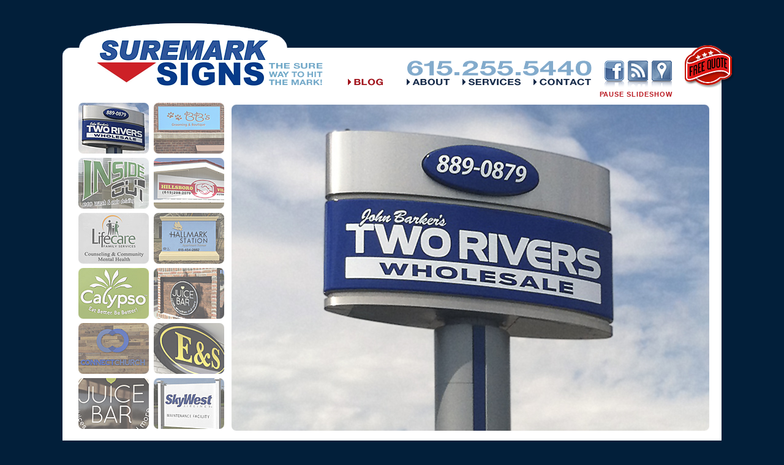

--- FILE ---
content_type: text/html; charset=UTF-8
request_url: https://suremarksigns.com/outdoor.php
body_size: 28971
content:
<!DOCTYPE html PUBLIC "-//W3C//DTD XHTML 1.0 Transitional//EN" "http://www.w3.org/TR/xhtml1/DTD/xhtml1-transitional.dtd">
<html xmlns="http://www.w3.org/1999/xhtml">
<head>
<link rel="shortcut icon" href="http://www.liddledesign.com/SS/favicon.ico" mce_href="http://www.liddledesign.com/SS/favicon.ico"/>
<meta http-equiv="Content-Type" content="text/html; charset=UTF-8" />
<link href='http://fonts.googleapis.com/css?family=Cabin:400,600,700' rel='stylesheet' type='text/css'>
<title>Suremark Signs :: The Sure Way to Hit the Mark!</title>
        <link rel="stylesheet" href="css/basic.css" type="text/css" />
		<link rel="stylesheet" href="css/galleriffic-3.css" type="text/css" />
		<script type="text/javascript" src="js/jquery-1.3.2.js"></script>
		<script type="text/javascript" src="js/jquery.galleriffic.js"></script>
		<script type="text/javascript" src="js/jquery.opacityrollover.js"></script>
		<!-- We only want the thunbnails to display when javascript is disabled -->
		<script type="text/javascript">
			document.write('<style>.noscript { display: none; }</style>');
		</script>
<style type="text/css">
@import url("nav.css");
a{
	-webkit-transition: all .3s ease-in-out; 
	-moz-transition: all .3s ease-in-out; 
	-o-transition: all .3s ease-in-out; 
	transition: all .3s ease-in-out;
}
a:hover{
	-webkit-transition: all .3s ease-in-out; 
	-moz-transition: all .3s ease-in-out; 
	-o-transition: all .3s ease-in-out; 
	transition: all .3s ease-in-out;
}
body {
	margin: 0px;
	padding: 0px;
	background-color: #021f3a;
}
#wrapper {
	padding: 0px;
	margin-top: 31px;
	margin-right: auto;
	margin-bottom: 0px;
	margin-left: auto;
	text-align: center;
	height: 875px;
	width: 1088px;
	position: relative;
}
#logoWrapper {
	float: left;
	height: 114px;
	width: 367px;
	background-image: url(logoBkgd.png);
	background-repeat: no-repeat;
	background-position: left bottom;
}
#navWrapper {
	-moz-border-radius: 15px;
	-moz-border-radius-topleft: 15px;
	-moz-border-radius-topright: 15px;
	-moz-border-radius-bottomright: 0px;
	-moz-border-radius-bottomleft: 0px;
	-webkit-border-top-left-radius: 15px;
	-webkit-border-top-right-radius: 15px;
	-webkit-border-bottom-left-radius: 0px;
	-webkit-border-bottom-right-radius: 0px;
	border-radius: 15px 15px 0px 0px;
	background-color: #FFF;
	margin: 0px;
	padding: 0px;
	height: 68px;
	width: 709px;
	float: left;
}
#nav {
	float: left;
	width: 349px;
	margin-left: 39px;
	height: 62px;
}
#socialMedia {
	float: right;
	width: 110px;
	margin-right: 81px;
	margin-top: 21px;
	background-image: url(socialMediaBkgd.gif);
	background-repeat: no-repeat;
	background-position: center bottom;
}
#label {
	position: absolute;
	top: 43px;
	right: -15px;
	background-image: url(labelBkgd.png);
	background-repeat: no-repeat;
	background-position: left top;
}
a #blogPage, a #about, a #services2, a #contact, a #smallicon, a #Indoor2, a #Banners2, a #Outdoor2, a #Prints2, a #Vehicle2, #nav, a .nav, a #blog, a #quote, a #facebook, a #map, a #logo, .roundedTopCorners a, h2 a {
	-webkit-transition: all .3s ease-in-out; 
	-moz-transition: all .3s ease-in-out; 
	-o-transition: all .3s ease-in-out; 
	transition: all .3s ease-in-out;
}
a:hover #blogPage, a:hover #about, a:hover #services2, a:hover #contact, a:hover #smallicon, a:hover #Indoor2, a:hover #Banners2, a:hover #Outdoor2, a:hover #Prints2, a:hover #Vehicle2, #nav a:hover, .nav, a:hover #blog, a:hover #quote, a:hover #facebook, a:hover #map, a:hover #logo, .roundedTopCorners a:hover, h2 a:hover {
	-webkit-transition: all .3s ease-in-out; 
	-moz-transition: all .3s ease-in-out; 
	-o-transition: all .3s ease-in-out; 
	transition: all .3s ease-in-out;
	opacity: 0.6;
}
#contentWrapper {
	padding: 0px;
	width: 1076px;
	margin-top: 0px;
	margin-right: 6px;
	margin-bottom: 0px;
	margin-left: 6px;
	float: left;
}
#midWrapper {
	-moz-border-radius: 14px;
	-moz-border-radius-topleft: 0px;
	-moz-border-radius-topright: 0px;
	-moz-border-radius-bottomright: 14px;
	-moz-border-radius-bottomleft: 14px;
	-webkit-border-top-left-radius: 0px;
	-webkit-border-top-right-radius: 0px;
	-webkit-border-bottom-left-radius: 14px;
	-webkit-border-bottom-right-radius: 14px;
	border-radius: 0px 0px 14px 14px;
	background-color: #FFF;
	padding-top: 0px;
	padding-right: 25px;
	padding-bottom: 0px;
	padding-left: 26px;
	text-align: left;
	float: left;
	width: 1025px;
	margin-top: 0px;
	margin-right: 0px;
	margin-bottom: 40px;
	margin-left: 0px;
}
#introCopy {
	padding-top: 14px;
	padding-right: 0px;
	padding-bottom: 0px;
	padding-left: 0px;
	float: left;
	width: 447px;
	margin-top: 16px;
	margin-right: 0px;
	margin-bottom: 0px;
	margin-left: 0px;
}
#flashWrapper {
	margin: 0px;
	padding: 0px;
	float: right;
	height: 353px;
	width: 589px;
}
#photoShow {
	height:353px;
	width:573px;
	margin: 0px;
	padding: 0px;
	float: right;
}
#photoShow div {
    position:absolute;
    z-index: 0;
}
#photoShow div.previous {
    z-index: 1;
}
#photoShow div.current {
    z-index: 2;
}
#facebookWrapper {
	-webkit-border-radius: 6px;
	-moz-border-radius: 6px;
	-ms-border-radius: 6px;
	-o-border-radius: 6px;
	border-radius: 6px;
	height: 421px;
	width: 243px;
	position: relative;
	float: left;
	margin: 0px;
	padding-top: 0px;
	padding-right: 0px;
	padding-bottom: 5px;
	padding-left: 0px;
	overflow: hidden;
	border: 1px solid #0C3E7F;
}
td img {display: block;}
#bottomWrapper {
	-moz-border-radius: 14px;
	-moz-border-radius-topleft: 0px;
	-moz-border-radius-topright: 0px;
	-moz-border-radius-bottomright: 14px;
	-moz-border-radius-bottomleft: 14px;
	-webkit-border-top-left-radius: 0px;
	-webkit-border-top-right-radius: 0px;
	-webkit-border-bottom-left-radius: 14px;
	-webkit-border-bottom-right-radius: 14px;
	border-radius: 0px 0px 14px 14px;
	background-color: #FFF;
	float: left;
	padding-top: 0px;
	padding-right: 0px;
	padding-bottom: 0px;
	padding-left: 0px;
	margin-top: 0px;
	margin-right: 0px;
	margin-bottom: 40px;
	margin-left: 0px;
}
#bottom {
	text-align: left;
	margin-top: 0px;
	margin-right: 26px;
	margin-bottom: 0px;
	margin-left: 26px;
	background-color: #FFF;
	padding: 0px;
	float: left;
	width: 1024px;
}
#row1 {
	text-align: left;
	width: 245px;
	float: left;
	padding: 0px;
	margin-top: 0px;
	margin-right: 0px;
	margin-bottom: 15px;
	margin-left: 0px;
}
#row2 {
	float: left;
	width: 759px;
	padding-top: 0px;
	padding-right: 0px;
	padding-bottom: 10px;
	padding-left: 20px;
	text-align: left;
	margin-top: -2px;
	margin-right: 0px;
	margin-bottom: 10px;
	margin-left: 0px;
}
#row3 {
	float: left;
	width: 759px;
	padding-top: 0px;
	padding-right: 0px;
	padding-bottom: 10px;
	padding-left: 0px;
	text-align: left;
	margin-top: -3px;
	margin-right: 0px;
	margin-bottom: 0px;
	margin-left: 0px;
}
#header {
	font-family: 'Cabin', sans-serif;
	text-shadow: 1.5px 1.5px 2px rgba(0,0,0,0.3);
	background-color: #FFF;
	color: #0C3E7D;
	font-size: 2.5em;
	text-transform: uppercase;
	font-weight: 700;
	line-height: 1em;
	padding-bottom: 15px;
	float: left;
	text-align: center;
	width: 1076px;
	margin-right: auto;
	margin-left: auto;
	padding-top: 3px;
}
#header1  {
	width: 759px;
	text-align: left;
	margin: 0px;
	padding: 0px;
}
#leftColumn {
	float: left;
	width: 493px;
	margin-top: 8px;
}
#leftColumn p {
	line-height: 1.25em;
}
#rightColumn {
	float: right;
	width: 500px;
}
#addressWrapper {
	margin-top: 15px;
	margin-bottom: 20px;
	padding-top: 20px;
	border-top-width: 1px;
	border-top-style: solid;
	border-top-color: #a9d0e7;
	float: left;
	width: 1024px;
	text-align: left;
	font-size: 0.73em;
	line-height: 1.6em;
	color: #0C3E7D;
	font-family: Arial, Helvetica, sans-serif;
	background-image: url(services/logo.gif);
	background-repeat: no-repeat;
	background-position: right bottom;
	font-weight: normal;
}
#addressWrapper a {
	color: #0C3E7D;
	text-decoration: none;
}
#addressWrapper a:hover {
	color: #70aad1;
	text-decoration: none;
	letter-spacing: 0.03em;
}
#addressWrapper strong {
	text-transform: uppercase;
}
#address {
	float: left;
	width: 282px;
}
#services {
	float: left;
	width: 400px;
	padding-left: 37px;
	border-left-width: 1px;
	border-left-style: solid;
	border-left-color: #a9d0e7;
}
h1 {
	font-family: 'Cabin', sans-serif;
	font-size: 0.9em;
	color: #3b6a96;
	font-weight: 600;
	margin: 0px;
	padding-top: 7px;
	padding-right: 0px;
	padding-bottom: 5px;
	padding-left: 0px;
	letter-spacing: 0.04em;
}
h1 a {
	color: #3b6a96;
	text-decoration: none;
}
h1 a:hover {
	color: #C91F2C;
	text-decoration: none;
}
h2 {
	font-family: 'Cabin', sans-serif;
	font-size: 1.37em;
	color: #3b6a96;
	font-weight: 600;
	margin: 0px;
	padding-top: 7px;
	padding-right: 0px;
	padding-bottom: 5px;
	padding-left: 0px;
	letter-spacing: 0.04em;
	text-align: center;
	line-height: 1em;
}
p {
	font-family: 'Cabin', sans-serif;
	font-size: 0.85em;
	color: #666;
	margin-top: 0px;
	margin-right: 0px;
	margin-bottom: 10px;
	margin-left: 0px;
	line-height: 1.2em;
	text-align: left;
	display: block;
	font-weight: 400;
	padding: 0px;
}
p a {
	color: #000;
	text-decoration: none;
	font-weight: bold;
}
p a:hover {
	color: #3b6a96;
	text-decoration: none;
}
.pSmaller {
	font-size: 0.68em;
	font-weight: normal;
	margin-top: 0px;
	margin-right: 0px;
	margin-bottom: 3px;
	margin-left: 0px;
	padding-top: 0px;
	padding-right: 0px;
	padding-bottom: 0px;
	padding-left: 18px;
	line-height: 1em;
	display: block;
}
.tagline {
	margin: 0px;
	float: left;
	padding: 0px;
}
.phone {
	margin-top: 19px;
	margin-bottom: 5px;
}
.facebook {
	margin: 0px;
	float: left;
	padding-top: 0px;
	padding-right: 6px;
	padding-bottom: 0px;
	padding-left: 0px;
}
.car {
	float: right;
	margin-left: 10px;
	margin-top: 10px;
}
.addressIcon {
	margin-right: 5px;
	margin-bottom: -6px;
}
.roundedTopCorners {
	-moz-border-radius: 7px;
	-moz-border-radius-topleft: 7px;
	-moz-border-radius-topright: 7px;
	-moz-border-radius-bottomright: 0px;
	-moz-border-radius-bottomleft: 0px;
	-webkit-border-top-left-radius: 7px;
	-webkit-border-top-right-radius: 7px;
	-webkit-border-bottom-left-radius: 0px;
	-webkit-border-bottom-right-radius: 0px;
	border-radius: 7px 7px 0px 0px;
}
.square {
	margin-top: 3px;
	padding-right: 7px;
}
.floatLeft {
	float: left;
	padding-top: 4px;
	padding-right: 6px;
	padding-bottom: 0px;
	padding-left: 0px;
	margin-top: 0px;
	margin-right: 0px;
	margin-bottom: 0px;
	margin-left: 10px;
}
.floatRight {
	float: right;
	margin-right: 19px;
}
	

	

	

	

</style>
<script type="text/javascript">
function MM_preloadImages() { //v3.0
  var d=document; if(d.images){ if(!d.MM_p) d.MM_p=new Array();
    var i,j=d.MM_p.length,a=MM_preloadImages.arguments; for(i=0; i<a.length; i++)
    if (a[i].indexOf("#")!=0){ d.MM_p[j]=new Image; d.MM_p[j++].src=a[i];}}
}

function MM_swapImgRestore() { //v3.0
  var i,x,a=document.MM_sr; for(i=0;a&&i<a.length&&(x=a[i])&&x.oSrc;i++) x.src=x.oSrc;
}

function MM_findObj(n, d) { //v4.01
  var p,i,x;  if(!d) d=document; if((p=n.indexOf("?"))>0&&parent.frames.length) {
    d=parent.frames[n.substring(p+1)].document; n=n.substring(0,p);}
  if(!(x=d[n])&&d.all) x=d.all[n]; for (i=0;!x&&i<d.forms.length;i++) x=d.forms[i][n];
  for(i=0;!x&&d.layers&&i<d.layers.length;i++) x=MM_findObj(n,d.layers[i].document);
  if(!x && d.getElementById) x=d.getElementById(n); return x;
}

function MM_swapImage() { //v3.0
  var i,j=0,x,a=MM_swapImage.arguments; document.MM_sr=new Array; for(i=0;i<(a.length-2);i+=3)
   if ((x=MM_findObj(a[i]))!=null){document.MM_sr[j++]=x; if(!x.oSrc) x.oSrc=x.src; x.src=a[i+2];}
}
</script>
<script type="text/javascript">

 var _gaq = _gaq || [];
 _gaq.push(['_setAccount', 'UA-36024554-1']);
 _gaq.push(['_trackPageview']);

 (function() {
   var ga = document.createElement('script'); ga.type = 'text/javascript'; ga.async = true;
   ga.src = ('https:' == document.location.protocol ? 'https://ssl' : 'http://www') + '.google-analytics.com/ga.js';
   var s = document.getElementsByTagName('script')[0]; s.parentNode.insertBefore(ga, s);
 })();

</script>
<script language="JavaScript1.2" type="text/javascript" src="mm_css_menu.js"></script>
</head>

<body onload="MM_preloadImages('logo_roll.png','services/1Roll.png','services/2Roll.png','services/3Roll.png','services/4Roll.png','services/5Roll.png')">

<div id="wrapper">
  <div id="contentWrapper">
    <table style="display: inline-table;" border="0" cellpadding="0" cellspacing="0" width="1076">
      <!-- fwtable fwsrc="top.png" fwpage="Page 1" fwbase="top.gif" fwstyle="Dreamweaver" fwdocid = "761974594" fwnested="0" -->
      <tr>
        <td><img src="spacer.gif" width="367" height="1" border="0" alt="" /></td>
        <td><img src="spacer.gif" width="197" height="1" border="0" alt="" /></td>
        <td><img src="spacer.gif" width="85" height="1" border="0" alt="" /></td>
        <td><img src="spacer.gif" width="15" height="1" border="0" alt="" /></td>
        <td><img src="spacer.gif" width="1" height="1" border="0" alt="" /></td>
        <td><img src="spacer.gif" width="105" height="1" border="0" alt="" /></td>
        <td><img src="spacer.gif" width="15" height="1" border="0" alt="" /></td>
        <td><img src="spacer.gif" width="63" height="1" border="0" alt="" /></td>
        <td><img src="spacer.gif" width="19" height="1" border="0" alt="" /></td>
        <td><img src="spacer.gif" width="9" height="1" border="0" alt="" /></td>
        <td><img src="spacer.gif" width="174" height="1" border="0" alt="" /></td>
        <td><img src="spacer.gif" width="26" height="1" border="0" alt="" /></td>
        <td><img src="spacer.gif" width="1" height="1" border="0" alt="" /></td>
      </tr>
      <tr>
        <td rowspan="4">
        <div id="logoWrapper">
        <a href="index.php"><img src="logo.png" alt="Supermark Signs :: The Sure Way to Hit the Mark!" name="logo" width="367" height="114" border="0" class="logo" id="logo" onmouseover="MM_swapImage('logo','','logo_roll.png',1)" onmouseout="MM_swapImgRestore()" /></a></div></td>
        <td colspan="4" align="right" valign="bottom">&nbsp;</td>
        <td colspan="3">&nbsp;</td>
        <td>&nbsp;</td>
        <td colspan="3" align="right" valign="bottom">&nbsp;</td>
        <td><img src="spacer.gif" width="1" height="46" border="0" alt="" /></td>
      </tr>
      <tr>
      
        <td colspan="11" rowspan="3">
        
        <div id="navWrapper">
        <img src="tagline.gif" width="60" height="68" class="tagline" />
        
        <div id="nav">
          <div id="FWTableContainer1599012642">
            <table style="display: inline-table;" border="0" cellpadding="0" cellspacing="0" width="398">
              <!-- fwtable fwsrc="nav.png" fwpage="Page 1" fwbase="nav.gif" fwstyle="Dreamweaver" fwdocid = "1599012642" fwnested="0" -->
              <tr>
                <td><img src="spacer.gif" alt="" name="undefined_2" width="57" height="1" border="0" id="undefined_2" /></td>
                <td><img src="spacer.gif" alt="" name="undefined_2" width="39" height="1" border="0" id="undefined_2" /></td>
                <td><img src="spacer.gif" alt="" name="undefined_2" width="1" height="1" border="0" id="undefined_2" /></td>
                <td><img src="spacer.gif" alt="" name="undefined_2" width="69" height="1" border="0" id="undefined_2" /></td>
                <td><img src="spacer.gif" alt="" name="undefined_2" width="21" height="1" border="0" id="undefined_2" /></td>
                <td><img src="spacer.gif" alt="" name="undefined_2" width="95" height="1" border="0" id="undefined_2" /></td>
                <td><img src="spacer.gif" alt="" name="undefined_2" width="21" height="1" border="0" id="undefined_2" /></td>
                <td><img src="spacer.gif" alt="" name="undefined_2" width="95" height="1" border="0" id="undefined_2" /></td>
                <td><img src="spacer.gif" alt="" name="undefined_2" width="1" height="1" border="0" id="undefined_2" /></td>
              </tr>
              <tr>
                <td colspan="8">&nbsp;</td>
                <td><img src="spacer.gif" alt="" name="undefined_2" width="1" height="20" border="0" id="undefined_2" /></td>
              </tr>
              <tr>
                <td rowspan="2" colspan="3">&nbsp;</td>
                <td colspan="5"><img name="phone" src="phone.gif" width="301" height="25" border="0" id="phone" alt="615.255.5440" /></td>
                <td><img src="spacer.gif" alt="" name="undefined_2" width="1" height="25" border="0" id="undefined_2" /></td>
              </tr>
              <tr>
                <td colspan="5"><img name="white3" src="white3.gif" width="301" height="4" border="0" id="white3" alt="" /></td>
                <td><img src="spacer.gif" alt="" name="undefined_2" width="1" height="4" border="0" id="undefined_2" /></td>
              </tr>
              <tr>
                <td><a href="blogPage.php"><img name="blogPage" src="blogPage.gif" width="57" height="12" border="0" id="blogPage" alt="&quot;The Signmaker's Wife&quot; Blog" /></a></td>
                <td><img name="white4" src="white4.gif" width="39" height="12" border="0" id="white4" alt="" /></td>
                <td colspan="2"><a href="about.php"><img name="about" src="about.gif" width="70" height="12" border="0" id="about" alt="Supermark Signs :: About" /></a></td>
                <td><img name="white5" src="white5.gif" width="21" height="12" border="0" id="white5" alt="" /></td>
                <td><a href="vehicle.php" onmouseout="MM_menuStartTimeout(1000);" onmouseover="MM_menuShowMenu('MMMenuContainer0212110105_0', 'MMMenu0212110105_0',0,15,'services');"><img name="services" src="services.gif" width="95" height="12" border="0" id="services2" alt="Supermark Signs :: Services" /></a></td>
                <td><img name="white6" src="white6.gif" width="21" height="12" border="0" id="white6" alt="" /></td>
                <td><a href="contact.php"><img name="contact" src="contact.gif" width="95" height="12" border="0" id="contact" alt="Supermark Signs :: Contact" /></a></td>
                <td><img src="spacer.gif" alt="" name="undefined_2" width="1" height="12" border="0" id="undefined_2" /></td>
              </tr>
            </table>
            <div id="MMMenuContainer0212110105_0">
              <div id="MMMenu0212110105_0" onmouseout="MM_menuStartTimeout(1000);" onmouseover="MM_menuResetTimeout();"> <a href="vehicle.php" id="MMMenu0212110105_0_Item_0" class="MMMIFVStyleMMMenu0212110105_0" onmouseover="MM_menuOverMenuItem('MMMenu0212110105_0');"> Vehicle&nbsp;Graphics </a> <a href="indoor.php" id="MMMenu0212110105_0_Item_1" class="MMMIVStyleMMMenu0212110105_0" onmouseover="MM_menuOverMenuItem('MMMenu0212110105_0');"> Indoor&nbsp;Signage </a> <a href="banners.php" id="MMMenu0212110105_0_Item_2" class="MMMIVStyleMMMenu0212110105_0" onmouseover="MM_menuOverMenuItem('MMMenu0212110105_0');"> Banners&nbsp;&amp;&nbsp;Tradeshows </a> <a href="outdoor.php" id="MMMenu0212110105_0_Item_3" class="MMMIVStyleMMMenu0212110105_0" onmouseover="MM_menuOverMenuItem('MMMenu0212110105_0');"> Outdoor&nbsp;Signs </a> <a href="artPrints.php" id="MMMenu0212110105_0_Item_4" class="MMMIVStyleMMMenu0212110105_0" onmouseover="MM_menuOverMenuItem('MMMenu0212110105_0');"> Art&nbsp;Prints </a> </div>
            </div>
          </div>
        </div>
        
        <div id="socialMedia">
          <a href="https://www.facebook.com/pages/Suremark-Signs/151865325936" target="_blank"><img src="facebook.gif" title="Check Out Supermark Signs on Facebook" name="facebook" width="32" height="45" border="0" class="facebook" id="facebook" /></a>
          <a href="blogPage.php"><img src="blog.gif" name="blog" width="33" height="45" border="0" class="facebook" id="blog" title="&quot;The Signmaker's Wife&quot; Blog"/></a>
          <a href="https://www.google.com/maps/embed?pb=!1m14!1m8!1m3!1d3222.5986926870323!2d-86.7542251!3d36.127633499999995!3m2!1i1024!2i768!4f13.1!3m3!1m2!1s0x886465e39d498ee5%3A0x455eb7dbfdf3f6e9!2s2179+Nolensville+Pike,+Nashville,+TN+37211!5e0!3m2!1sen!2sus!" target="_blank"><img src="map.gif" title="Find Suremark Signs on Google Maps" name="map" width="33" height="45" id="map" /></a>
        </div>
        </div></td>
        
        <td><img src="spacer.gif" width="1" height="22" border="0" alt="" /></td>
      </tr>
      <tr>
        <td><img src="spacer.gif" width="1" height="26" border="0" alt="" /></td>
      </tr>
      <tr>
        <td><img src="spacer.gif" width="1" height="20" border="0" alt="" /></td>
      </tr>
    </table>
<div id="midWrapper">
    <div id="label"> 
    <a href="contact.php"><img src="label.png" alt="Request a Quote From Suremark Signs" name="quote" width="81" height="70" border="0" id="quote" /></a>
    </div>
<div id="page">
			<div id="gallery" class="content">
		  <div id="controls" class="controls">play</div>
					<div class="slideshow-container">
						<div id="loading" class="loader"></div>
						<div id="slideshow" class="slideshow"></div>
					</div>
					<div id="caption" class="caption-container"></div>
		</div>
				<div id="thumbs" class="navigation">
                  <div id="smallsWrapper">
                  
                  
                    <ul class="thumbs noscript">
                      <li>
                        <a class="thumb" name="" href="gallery/outdoor/1Lg.jpg" alt="Supermark Signs' Outdoor Signage">
                          <img src="gallery/outdoor/1.jpg" alt="" width="115" height="83" />
                        </a>
                        </li>
                      
                      <li>
                        <a class="thumbRight" name="" href="gallery/outdoor/2Lg.jpg" alt="Supermark Signs' Outdoor Signage">
                          <img src="gallery/outdoor/2.jpg" alt="" class="thumbRight" />
                        </a>
                        </li>
                      
                      <li>
                        <a class="thumb" name="" href="gallery/outdoor/3Lg.jpg" alt="Supermark Signs' Outdoor Signage">
                          <img src="gallery/outdoor/3.jpg" alt="" />
                        </a>
                      </li>
                      
                      <li>
                        <a class="thumbRight" name="" href="gallery/outdoor/4Lg.jpg" alt="Supermark Signs' Outdoor Signage">
                          <img src="gallery/outdoor/4.jpg" alt="" class="thumbRight" />
                        </a>
                        </li>
                      
                      <li>
                        <a class="thumb" name="" href="gallery/outdoor/5Lg.jpg" alt="Supermark Signs' Outdoor Signage">
                          <img src="gallery/outdoor/5.jpg" alt="" class="thumbRight" />
                        </a>
                      </li>
                      
                      <li>
                        <a class="thumbRight" name="" href="gallery/outdoor/6Lg.jpg" alt="Supermark Signs' Outdoor Signage">
                          <img src="gallery/outdoor/6.jpg" alt="" class="thumbRight" />
                        </a>
                        </li>
                        
                        <li>
                        <a class="thumb" name="" href="gallery/outdoor/7Lg.jpg" alt="Supermark Signs' Outdoor Signage">
                          <img src="gallery/outdoor/7.jpg" alt="" class="thumbRight" />
                        </a>
                        </li>
                      
                      <li>
                        <a class="thumbRight" name="" href="gallery/outdoor/8Lg.jpg" alt="Supermark Signs' Outdoor Signage">
                          <img src="gallery/outdoor/8.jpg" alt="" class="thumbRight" />
                        </a>
                        </li>
                        
                        <li>
                        <a class="thumb" name="" href="gallery/outdoor/9Lg.jpg" alt="Supermark Signs' Outdoor Signage">
                        <img src="gallery/outdoor/9.jpg" alt="" class="thumbRight" />
                        </a>
                        </li>
                      
                      <li>
                        <a class="thumbRight" name="" href="gallery/outdoor/10Lg.jpg" alt="Supermark Signs' Outdoor Signage">
                        <img src="gallery/outdoor/10.jpg" alt="" class="thumbRight" />
                        </a>
                      </li>
                      
                      <li>
                        <a class="thumb" name="" href="gallery/outdoor/11Lg.jpg" alt="Supermark Signs' Outdoor Signage">
                          <img src="gallery/outdoor/11.jpg" alt="" class="thumbRight" />
                        </a>
                        </li>
                        
                        <li>
                        <a class="thumb" name="" href="gallery/outdoor/12Lg.jpg" alt="Supermark Signs' Outdoor Signage">
                          <img src="gallery/outdoor/12.jpg" alt="" class="thumbRight" />
                        </a>
                        </li>
                                   
                    </ul>
                  
                  </div>
			  </div>
				<div style="clear: both;"></div>
			</div>
    <script type="text/javascript">
			jQuery(document).ready(function($) {
				// We only want these styles applied when javascript is enabled
				$('div.navigation').css({'width' : '286px', 'float' : 'left'});
				$('div.content').css('display', 'block');

				// Initially set opacity on thumbs and add
				// additional styling for hover effect on thumbs
				var onMouseOutOpacity = 0.67;
				$('#thumbs ul.thumbs li').opacityrollover({
					mouseOutOpacity:   onMouseOutOpacity,
					mouseOverOpacity:  1.0,
					fadeSpeed:         'fast',
					exemptionSelector: '.selected'
				});
				
				// Initialize Advanced Galleriffic Gallery
				var gallery = $('#thumbs').galleriffic({
					delay:                     4300,
					numThumbs:                 15,
					preloadAhead:              10,
					enableTopPager:            true,
					enableBottomPager:         true,
					maxPagesToShow:            7,
					imageContainerSel:         '#slideshow',
					controlsContainerSel:      '#controls',
					captionContainerSel:       '#caption',
					loadingContainerSel:       '#loading',
					renderSSControls:          true,
					renderNavControls:         true,
					playLinkText:              'Play Slideshow',
					pauseLinkText:             'Pause Slideshow',
					enableHistory:             false,
					autoStart:                 true,
					syncTransitions:           true,
					defaultTransitionDuration: 900,
					onSlideChange:             function(prevIndex, nextIndex) {
						// 'this' refers to the gallery, which is an extension of $('#thumbs')
						this.find('ul.thumbs').children()
							.eq(prevIndex).fadeTo('fast', onMouseOutOpacity).end()
							.eq(nextIndex).fadeTo('fast', 1.0);
					},
					onPageTransitionOut:       function(callback) {
						this.fadeTo('fast', 0.0, callback);
					},
					onPageTransitionIn:        function() {
						this.fadeTo('fast', 1.0);
					}
				});
			});
		</script>
    <div id="row">
    <h2><strong>Promote Your Company's Unique Brand With Durable Outdoor Signs and Letters From Suremark!</h2>
    </div>
    
    <div id="addressWrapper">
          <div id="address"><strong><a href="https://www.google.com/maps/place/Suremark+Signs/@36.1251185,-86.7097981,17z/data=!3m1!4b1!4m5!3m4!1s0x886465e39d498ee5:0xfe89d4ce2980441c!8m2!3d36.1251185!4d-86.7076094" target="_blank"><img src="smallMapIcon.gif" name="smallicon" width="14" height="22" border="0" class="addressIcon" id="smallicon" />Suremark Signs</a></strong><br />
            1134-B Murfreesboro Pike<br />
            Nashville, TN 37217<br />
            Ph: 615.255.5440<br />
            Fx: 615.255.3499<br />
            <a href="mailto:sureservice@suremarksigns.com">sureservice@suremarksigns.com</a><a href="mailto:sureinfo@suremarksigns.com"></a></div>
          <div id="services">
            <a href="about.php"><strong>About</strong></a><br />
            <strong>SERVICES:</strong><br />
            <img src="services/square.gif" alt="square" width="5" height="9" class="floatLeft" /><a href="vehicle.php">Vehicle Graphics</a><br />
            <img src="services/square.gif" alt="square" width="5" height="9" class="floatLeft" /><a href="indoor.php">Indoor Signage</a><br />
            <img src="services/square.gif" alt="square" width="5" height="9" class="floatLeft" /><a href="banners.php">Banners &amp; Tradeshows</a><br />
            <img src="services/square.gif" alt="square" width="5" height="9" class="floatLeft" /><a href="outdoor.php">Outdoor Signs</a><br />
            <img src="services/square.gif" alt="square" width="5" height="9" class="floatLeft" /><a href="artPrints.php">Art Prints</a>
            <a href="contact.php"><strong><br />
            Contact</strong></a><br />
          </div>
        </div>
        
</div>
    
  </div>
</div>
</div>
</body>
</html>

--- FILE ---
content_type: text/css
request_url: https://suremarksigns.com/css/basic.css
body_size: 265
content:
a:focus, a:hover, a:active {
	text-decoration: none;
}
pre {
	overflow-x: auto;
}
div#page {
	width: 1030px;
	text-align: left;
	margin-right: auto;
	margin-bottom: 0;
	margin-left: auto;
	margin-top: 0px;
	float: left;
}
div#container {
}
div#ads {
	padding: 0;
}


--- FILE ---
content_type: text/css
request_url: https://suremarksigns.com/css/galleriffic-3.css
body_size: 3287
content:
#smallsWrapper {
	padding: 0px;
	float: left;
	width: 247px;
	height: 533px;
	margin-top: 6px;
	margin-right: 0px;
	margin-bottom: 20px;
	margin-left: 0px;
}
div.content {
	/* The display of content is enabled using jQuery so that the slideshow content won't display unless javascript is enabled. */
	display: none;
	float: right;
	width: 780px;
}
div.content a, div.navigation a {
	text-decoration: none;
}
div.content a:focus, div.content a:hover, div.content a:active {
	text-decoration: none;
}
div.controls {
	height: 10px;
	font-family: 'Cabin', sans-serif;
	font-size: 0.67em;
	color: #B9171F;
	margin-bottom: -3px;
	font-weight: bold;
	line-height: 1.5em;
	text-transform: uppercase;
	margin-top: 0px;
	margin-right: 0px;
	padding-top: 0px;
	padding-right: 60px;
	padding-bottom: 0px;
	padding-left: 0px;
	letter-spacing: 0.09em;
}
div.controls a {
	padding: 0px;
	color: #B9171F;
}
div.controls a:hover {
	padding: 0px;
	color: #83ABCC;
}
div.ss-controls {
	float: right;
}
div.nav-controls {
	float: left;
	display: none;
}
div.slideshow-container {
	position: relative; /* This should be set to be at least the height of the largest image in the slideshow */
}
div.loader {
	position: absolute;
	top: 0;
	left: 0;
	background-image: url('loader.gif');
	background-repeat: no-repeat;
	background-position: center; /* This should be set to be at least the height of the largest image in the slideshow */
}
div.slideshow {

}
div.slideshow span.image-wrapper {
	display: block;
	position: absolute;
	top: 0;
	left: 0;
}
div.slideshow a.advance-link {
	display: block; /* This should be set to be at least the height of the largest image in the slideshow */
	text-align: center;
}
div.slideshow a.advance-link:hover, div.slideshow a.advance-link:active, div.slideshow a.advance-link:visited {
	text-decoration: none;
}
div.slideshow img {
}
div.download {
	float: right;
}
div.caption-container {
	position: relative;
}
span.image-caption {
	display: block;
	position: absolute;
	width: 550px;
	top: 0;
	left: 0;
}
div.caption {
}
div.image-title {
}
div.image-desc {
}
div.navigation {
	text-decoration: none;	/* The navigation style is set using jQuery so that the javascript specific styles won't be applied unless javascript is enabled. */
}
ul.thumbs {
	margin: 0;
	padding: 0;
	float: left;
}
ul.thumbs li {
	padding: 0;
	list-style: none;
	margin: 0px;
	float: left;
}
a.thumb {
	padding: 0px;
	display: block;
	float: left;
	height: 83px;
	width: 115px;
	margin-top: 0px;
	margin-right: 8px;
	margin-bottom: 7px;
	margin-left: 0px;
}
a.thumbRight {
	padding: 0px;
	float: right;
	height: 83px;
	width: 115px;
	margin-top: 0px;
	margin-right: 0px;
	margin-bottom: 7px;
	margin-left: 0px;
	display: block;
}
ul.thumbs li.selected a.thumb {
	text-decoration: none;
}
a.thumb:focus {
	outline: none;
}
ul.thumbs img {
	border: none;
	display: block;
	float: left;
}
div.pagination {
	clear: both;
}
div.navigation div.top {
}
div.navigation div.bottom {
}
div.pagination a, div.pagination span.current, div.pagination span.ellipsis {
	display: block;
	float: left;
	text-decoration: none;
}
div.pagination a:hover {
	text-decoration: none;
}
div.pagination span.current {
	float: right;
	text-decoration: none;
}
div.pagination span.ellipsis {
	border: none;
	padding: 0px;
}


--- FILE ---
content_type: text/css
request_url: https://suremarksigns.com/nav.css
body_size: 3244
content:
a{
	-webkit-transition: all .3s ease-in-out; 
	-moz-transition: all .3s ease-in-out; 
	-o-transition: all .3s ease-in-out; 
	transition: all .3s ease-in-out;
}
a:hover{
	-webkit-transition: all .3s ease-in-out; 
	-moz-transition: all .3s ease-in-out; 
	-o-transition: all .3s ease-in-out; 
	transition: all .3s ease-in-out;
	opacity: 0.6;
}
td img {
/* Another Mozilla/Netscape bug with making sure our images display correctly */
	display: block;
}

#FWTableContainer1599012642 {
/* The master div to make sure that our popup menus get aligned correctly.  Be careful when playing with this one. */
	position:relative;
	margin:0px;
	width:398px;
	height:61px;
	text-align:left;
}

#MMMenuContainer0212110105_0 {
/* This ID is related to the master menu div for menu MMMenuContainer0212110105_0 and contains the important positioning information for the menu as a whole */
	position:absolute;
	left:187px;
	top:64px;
	visibility:hidden;
	z-index:300;
}

#MMMenu0212110105_0 {
/* This class defines things about menu MMMenu0212110105_0's div. */
	position:absolute;
	left:0px;
	top:0px;
	visibility:hidden;
	background-color:#ffffff;
	border:1px solid #cdddeb;
	width:141px;
	height:116px;
}

.MMMIFVStyleMMMenu0212110105_0 {
/* This class determines the general characteristics of the menu items in menu MMMenu0212110105_0 */
	border-top:1px solid #ffffff;
	border-left:1px solid #ffffff;
	border-bottom:1px solid #ffffff;
	border-right:1px solid #ffffff;
	width:141px;
	height:24px;
	voice-family: "\"}\"";
	voice-family:inherit;
	width:133px;
	height:16px;
}

.MMMIVStyleMMMenu0212110105_0 {
/* This class determines the general characteristics of the menu items in menu MMMenu0212110105_0 */
	border-top:0px;
	border-left:1px solid #ffffff;
	border-bottom:1px solid #ffffff;
	border-right:1px solid #ffffff;
	width:141px;
	height:23px;
	voice-family: "\"}\"";
	voice-family:inherit;
	width:133px;
	height:16px;
}

#MMMenu0212110105_0_Item_0 {
/* Unique ID for item 0 of menu MMMenu0212110105_0 so we can set its position */
	left:0px;
	top:0px;
}

#MMMenu0212110105_0_Item_1 {
/* Unique ID for item 1 of menu MMMenu0212110105_0 so we can set its position */
	left:0px;
	top:24px;
}

#MMMenu0212110105_0_Item_2 {
/* Unique ID for item 2 of menu MMMenu0212110105_0 so we can set its position */
	left:0px;
	top:47px;
}

#MMMenu0212110105_0_Item_3 {
/* Unique ID for item 3 of menu MMMenu0212110105_0 so we can set its position */
	left:0px;
	top:70px;
}

#MMMenu0212110105_0_Item_4 {
/* Unique ID for item 4 of menu MMMenu0212110105_0 so we can set its position */
	left:0px;
	top:93px;
}

#MMMenuContainer0212110105_0 img {
/* needed for Mozilla/Camino/Netscape */
	border:0px;
}

#MMMenuContainer0212110105_0 a {
/* Controls the general apperance for menu MMMenuContainer0212110105_0's items, including color and font */
	text-decoration:none;
	font-family:Arial, Helvetica, sans-serif;
	font-size:12px;
	color:#172b4a;
	text-align:left;
	vertical-align:middle;
	padding:3px;
	background-color:#ffffff;
	font-weight:normal;
	font-style:normal;
	display:block;
	position:absolute;
}

#MMMenuContainer0212110105_0 a:hover {
/* Controls the mouse over effects for menu MMMenuContainer0212110105_0 */
	color:#ffffff;
	background-color:#013e7f;
}
